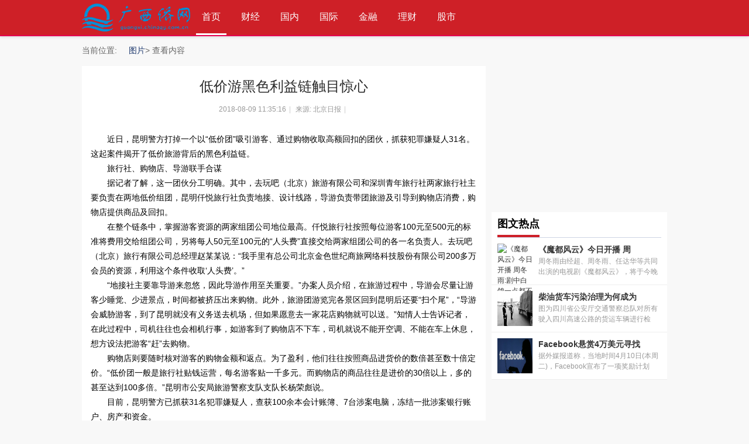

--- FILE ---
content_type: text/html
request_url: http://www.guangxi.chinaqy.com.cn/tupian/2018/0809/393.html
body_size: 7751
content:
<!DOCTYPE html PUBLIC "-//W3C//DTD XHTML 1.0 Transitional//EN" "http://www.w3.org/TR/xhtml1/DTD/xhtml1-transitional.dtd">
<html xmlns="http://www.w3.org/1999/xhtml">
<head>
<meta http-equiv="Content-Type" content="text/html; charset=utf-8" />
<title>低价游黑色利益链触目惊心 -广西侨网</title>
<meta name="keywords" content="" />
<meta name="description" content="" />
<link rel="stylesheet" type="text/css" href="/static/style_5_common.css" />
<link rel="stylesheet" type="text/css" href="/static/style_5_portal_view.css" />
<script src="http://www.guangxi.zgyouth.cc/static/js/uaredirect.js" type="text/javascript"></script>
<SCRIPT type=text/javascript>uaredirect("http://m.guangxi.chinaqy.com.cn/tupian/2018/0809/393.html");</SCRIPT>
<link rel="icon" href="/static/images/7_ico.png" type="image/x-icon" />
<!--[if lte IE 6]>
<script src="template/calms_hw/style/js/ie6png.js" type="text/javascript" type="text/javascript"></script>
    <script type="text/javascript">
        DD_belatedPNG.fix('div, ul, img, li, input , a');
    </script>
<![endif]-->

</head>
<body id="nv_portal" class="pg_view" onkeydown="if(event.keyCode==27) return false;">
<div id="append_parent"></div>
<div id="ajaxwaitid"></div>
<div id="navigator">
  <div class="navbox cl">
    <div class="nav">
      <div class="logo">
        <h1><a href="/" title=""><img src="/static/images/7_logo.png" alt="" border="0" /></a></h1>
      </div>
      <!--Start Navigation-->
      <div id="menu_nav" class="m_n">
        <li class="active" id="mn_portal" ><a href="/" hidefocus="true" title="Portal">首页<span>Portal</span></a></li>
                        <li> <a href="http://www.guangxi.chinaqy.com.cn/caijing/" target="_blank">财经</a> </li>
                <li> <a href="http://www.guangxi.chinaqy.com.cn/guonei/" target="_blank">国内</a> </li>
                <li> <a href="http://www.guangxi.chinaqy.com.cn/guoji/" target="_blank">国际</a> </li>
                <li> <a href="http://www.guangxi.chinaqy.com.cn/jinrong/" target="_blank">金融</a> </li>
                <li> <a href="http://www.guangxi.chinaqy.com.cn/licai/" target="_blank">理财</a> </li>
                <li> <a href="http://www.guangxi.chinaqy.com.cn/gushi/" target="_blank">股市</a> </li>
                <li> <a href="http://www.guangxi.chinaqy.com.cn/keji/" target="_blank">科技</a> </li>
                <li> <a href="http://www.guangxi.chinaqy.com.cn/hulianwang/" target="_blank">互联网</a> </li>
                <li> <a href="http://www.guangxi.chinaqy.com.cn/tongxin/" target="_blank">通信</a> </li>
                <li> <a href="http://www.guangxi.chinaqy.com.cn/it/" target="_blank">IT</a> </li>
                 </div>
      <div class="cl"></div>
    </div>
    <!--End Navigation-->
    <div class="p_pop h_pop" id="mn_userapp_menu" style="display: none"></div>
  </div>
</div>
<div id="wp" class="wp">
  <div id="crumb">
    <div id="pt" class="bm cl">
      <div class="z"> <span>当前位置:</span><em>&raquo;</em><a href="http://www.guangxi.chinaqy.com.cn/tupian/">图片</a> >  查看内容 </div>
    </div>
  </div>
  <div id="ct" class="ct2 wp cl">
    <div class="mn">
      <div class="bm vw">
        <div class="h hm">
          <h1 class="ph">低价游黑色利益链触目惊心</h1>
          <p class="xg1">2018-08-09 11:35:16<span class="pipe">|</span> 来源: 北京日报<span class="pipe">|</span> 
        </div>
        
        <!--[diy=diysummarytop]--><!--[/diy]--><!--[diy=diysummarybottom]-->
        <div id="diysummarybottom" class="area"></div>
        <!--[/diy]-->
        <style>
#article_content p { text-indent:2em}
</style>
        <div class="d"> 
          
          <!--[diy=diycontenttop]-->
          <div id="diycontenttop" class="area"></div>
          <!--[/diy]-->
          
          <table cellpadding="0" cellspacing="0" class="vwtb">
            <tr>
              <td id="article_content"><p>近日，昆明警方打掉一个以“低价团”吸引游客、通过购物收取高额回扣的团伙，抓获犯罪嫌疑人31名。这起案件揭开了低价旅游背后的黑色利益链。</p><p>旅行社、购物店、导游联手合谋</p><p>据记者了解，这一团伙分工明确。其中，去玩吧（北京）旅游有限公司和深圳青年旅行社两家旅行社主要负责在两地低价组团，昆明仟悦旅行社负责地接、设计线路，导游负责带团旅游及引导到购物店消费，购物店提供商品及回扣。</p><p>在整个链条中，掌握游客资源的两家组团公司地位最高。仟悦旅行社按照每位游客100元至500元的标准将费用交给组团公司，另将每人50元至100元的“人头费”直接交给两家组团公司的各一名负责人。去玩吧（北京）旅行有限公司总经理赵某某说：“我手里有总公司北京金色世纪商旅网络科技股份有限公司200多万会员的资源，利用这个条件收取‘人头费’。”</p><p>“地接社主要靠导游来忽悠，因此导游作用至关重要。”办案人员介绍，在旅游过程中，导游会尽量让游客少睡觉、少进景点，时间都被挤压出来购物。此外，旅游团游览完各景区回到昆明后还要“扫个尾”，“导游会威胁游客，到了昆明就没有义务送去机场，但如果愿意去一家花店购物就可以送。”知情人士告诉记者，在此过程中，司机往往也会相机行事，如游客到了购物店不下车，司机就说不能开空调、不能在车上休息，想方设法把游客“赶”去购物。</p><p>购物店则要随时核对游客的购物金额和返点。为了盈利，他们往往按照商品进货价的数倍甚至数十倍定价。“低价团一般是旅行社贴钱运营，每名游客贴一千多元。而购物店的商品往往是进价的30倍以上，多的甚至达到100多倍。”昆明市公安局旅游警察支队支队长杨荣彪说。</p><p>目前，昆明警方已抓获31名犯罪嫌疑人，查获100余本会计账簿、7台涉案电脑，冻结一批涉案银行账户、房产和资金。</p><p>一个店一年返近2000万元</p><p>支撑这个黑色链条的关键就是回扣。记者了解到，回扣最高的是翡翠，可达90％，其他玉石一般是70％到90％，银器和茶叶一般分别为40％至50％、30％至40％。</p><p>公安机关侦查表明，仟悦旅行社在云南有20余家合作商店，回扣数额最大的是腾冲一家玉石商店，一年多内累计向仟悦旅行社返款近2000万元。“这家店合作时间最长，从2012年就开始了。由于购物返点比例高，往往几个团去买茶叶都不如一个团来买玉。”昆明市公安局西山分局副局长袁恒说。</p><p>据了解，仟悦旅行社70％以上的收入都来自购物回扣。正是靠着高额回扣，这家只有12人的旅行社2017年净收入达1200余万元。</p><p>导游是收取回扣的末端。涉案导游沐某某供认，其于2016年9月至2017年6月在仟悦旅行社工作，没有基础工资，也没有保险和补助，带团要先垫付相关费用。“收入是我所带团的客人到购物店购物总额的10％，我再从10％里按照行规给大巴车司机2.5％的提成，如果团队还有全陪导游，我还要给全陪导游2％的提成。”沐某某称其一年收入20多万元。</p><p>口头约定 明暗两套账</p><p>对于这类“零团费”或团费过低不足以支付成本，靠购物拿回扣贴补团费的做法，业内称之为“赌团”。2017年4月15日，云南出台包括取消定点购物、下架低价游在内的22条旅游市场整治措施。但是，不少旅行社、购物店、导游等操作手法隐秘，低价游等现象禁而不绝。</p><p>据涉案的大理某银器店老板王某某供认，其与毛某某商量合作时就是“口头约定，没有书面协议和合同”，操作模式为：被导游带到店里的游客手上带着相应颜色的手环，购物结束后，导游根据销售单据与王某某核对销售金额和返点金额。然后，王某某通过网络转账将返点转给毛某某。“仟悦旅行社游客消费的小单我会统计好，记录在本子上，然后当天就毁了小单。”王某某说。</p><p>记者了解到，去年以来，云南对低价游及购物店的整治力度较大。于是，一些商店就实行两套账，将公开账本交由专门的公司来做，内部小账本往往掌握在老总或者信任的人手中。（记者 白靖利 王研<span>）</span></p></td>
            </tr>
          </table>
          <div id="click_div"><script type="text/javascript">
function errorhandle_clickhandle(message, values) {
if(values['id']) {
	showCreditPrompt();
	show_click(values['idtype'], values['id'], values['clickid']);
	}
}
</script> 
          </div>
          
          <!--[diy=diycontentclickbottom]-->
          <div id="diycontentclickbottom" class="area"></div>
          <!--[/diy]--> 
          
        </div>
        <div class="o cl ptm pbm"> <a href="http://www.CCE.cn/home.php?mod=spacecp&amp;ac=favorite&amp;type=article&amp;id=60611&amp;handlekey=favoritearticlehk_60611" id="a_favorite" onclick="showWindow(this.id, this.href, 'get', 0);" class="oshr ofav">收藏</a> <a href="http://www.CCE.cn/home.php?mod=spacecp&amp;ac=share&amp;type=article&amp;id=60611&amp;handlekey=sharearticlehk_60611" id="a_share" onclick="showWindow(this.id, this.href, 'get', 0);" class="oshr">分享</a> <a href="misc.php?mod=invite&amp;action=article&amp;id=60611" id="a_invite" onclick="showWindow('invite', this.href, 'get', 0);" class="oshr oivt">邀请</a> </div>
        <div class="pren pbm cl"> <em>上一篇：<a href="http://www.guangxi.chinaqy.com.cn/tupian/2018/0809/392.html">以色列战机轰炸加沙地带哈马斯目标</a></em> <em>下一篇：<a href="http://www.guangxi.chinaqy.com.cn/tupian/2018/0809/394.html">拖延两周仍有三家美航企未修改涉台标注 中国民航局回应</a></em> </div>
      </div>
      
      <!--[diy=diycontentrelatetop]-->
      <div id="diycontentrelatetop" class="area"></div>
      <!--[/diy]--> 
      <!--[diy=diycontentrelate]-->
      <div id="diycontentrelate" class="area"></div>
      <!--[/diy]-->
      
      <div id="comment" class="bm">
        <div class="bm_h cl">
          <h3>最新评论</h3>
        </div>
        <div id="comment_ul" class="bm_c">
          <form id="cform" name="cform" action="#" method="post" autocomplete="off">
            <div class="tedt">
              <div class="area">
                <textarea name="message" rows="3" class="pt" id="message" onkeydown="ctrlEnter(event, 'commentsubmit_btn');"></textarea>
              </div>
            </div>
            <input type="hidden" name="portal_referer" value="portal.php?mod=view&aid=60611#comment">
            <input type="hidden" name="referer" value="portal.php?mod=view&aid=60611#comment" />
            <input type="hidden" name="id" value="0" />
            <input type="hidden" name="idtype" value="" />
            <input type="hidden" name="aid" value="60611">
            <input type="hidden" name="formhash" value="4f37e556">
            <input type="hidden" name="replysubmit" value="true">
            <input type="hidden" name="commentsubmit" value="true" />
            <p class="ptn">
              <button type="submit" name="commentsubmit_btn" id="commentsubmit_btn" value="true" class="pn"><strong>评论</strong></button>
            </p>
          </form>
        </div>
      </div>
      <!--[diy=diycontentcomment]-->
      <div id="diycontentcomment" class="area"></div>
      <!--[/diy]--> 
      
    </div>
    <div class="sd pph">
      <div style="width:300px; height:250px;"> <script async src="//pagead2.googlesyndication.com/pagead/js/adsbygoogle.js"></script>
<!-- 300*250 -->
<ins class="adsbygoogle"
     style="display:inline-block;width:300px;height:250px"
     data-ad-client="ca-pub-2539936277555907"
     data-ad-slot="5595452274"></ins>
<script>
(adsbygoogle = window.adsbygoogle || []).push({});
</script> </div>
      <div class="bm">
        <div class="bm_h cl csmz_lb_lmbt">
          <h2>图文热点</h2>
        </div>
        <ul class="csmz_hdlb">
          <!--[diy=csmz_twrd]-->
          <div id="csmz_twrd" class="area">
            <div id="frameOdzh4S" class="frame move-span cl frame-1">
              <div id="frameOdzh4S_left" class="column frame-1-c">
                <div id="portal_block_351" class="block move-span">
                  <div id="portal_block_351_content" class="dxb_bc">                                         <li class="cl"> <a href="http://liaoning.zhichuangwang.net/" target="_blank"><img src="http://www.people.com.cn/mediafile/pic/20180411/45/15451174829456797525.jpg" width="60" height="60" alt="《魔都风云》今日开播 周冬雨:剧中白鸽一点都不听话" /></a>
                      <h4><a href="http://liaoning.zhichuangwang.net/" title="《魔都风云》今日开播 周冬雨:剧中白鸽一点都不听话" target="_blank">《魔都风云》今日开播 周</a></h4>
                      <p>周冬雨由经超、周冬雨、任达华等共同出演的电视剧《魔都风云》，将于今晚登...</p>
                    </li>
                                        <li class="cl"> <a href="http://liaoning.zhichuangwang.net/" target="_blank"><img src="http://www.people.com.cn/mediafile/pic/20180411/67/11774375097471606139.jpg" width="60" height="60" alt="柴油货车污染治理为何成为攻坚目标" /></a>
                      <h4><a href="http://liaoning.zhichuangwang.net/" title="柴油货车污染治理为何成为攻坚目标" target="_blank">柴油货车污染治理为何成为</a></h4>
                      <p>图为四川省公安厅交通警察总队对所有驶入四川高速公路的货运车辆进行检查。...</p>
                    </li>
                                        <li class="cl"> <a href="http://www.guangxi.chinaqy.com.cn/wenhua/2018/0809/92.html" target="_blank"><img src="http://www.people.com.cn/mediafile/pic/20180411/42/10412126412696703866.jpg" width="60" height="60" alt="Facebook悬赏4万美元寻找数据滥用案例" /></a>
                      <h4><a href="http://www.guangxi.chinaqy.com.cn/wenhua/2018/0809/92.html" title="Facebook悬赏4万美元寻找数据滥用案例" target="_blank">Facebook悬赏4万美元寻找</a></h4>
                      <p>据外媒报道称，当地时间4月10日(本周二)，Facebook宣布了一项奖励计划&mdash;&mdash;对...</p>
                    </li>
                                         </div>
                </div>
              </div>
            </div>
          </div>
          <!--[/diy]-->
        </ul>
      </div>
      <div style="width:300px; height:250px;"> <script async src="//pagead2.googlesyndication.com/pagead/js/adsbygoogle.js"></script>
<!-- 300*250蓝色 -->
<ins class="adsbygoogle"
     style="display:inline-block;width:300px;height:250px"
     data-ad-client="ca-pub-2539936277555907"
     data-ad-slot="1165252676"></ins>
<script>
(adsbygoogle = window.adsbygoogle || []).push({});
</script> </div>
      <div class="bm">
        <div class="bm_h cl csmz_lb_lmbt">
          <h2>阅读排行</h2>
        </div>
        <ul class="csmz_shxdlb1">
          <!--[diy=csmz_ydph]-->
          <div id="csmz_ydph" class="area">
            <div id="framesB3WEU" class="frame move-span cl frame-1">
              <div id="framesB3WEU_left" class="column frame-1-c">
                <div id="framesB3WEU_left_temp" class="move-span temp"></div>
                <div id="portal_block_353" class="block move-span">
                  <div id="portal_block_353_content" class="dxb_bc">                                         <li><span><em>1</em></span><a href="http://www.guangxi.chinaqy.com.cn/tupian/2018/0809/321.html" target="_blank" title="苏冀警方摧毁特大交友诈骗团伙">苏冀警方摧毁特大交友诈骗</a></li>
                                        <li><span><em>2</em></span><a href="http://www.guangxi.chinaqy.com.cn/tupian/2018/0809/399.html" target="_blank" title="台湾消保团体抽查卖场熟食 近四成大肠杆菌超标">台湾消保团体抽查卖场熟食</a></li>
                                        <li><span><em>3</em></span><a href="http://www.guangxi.chinaqy.com.cn/tupian/2018/0809/398.html" target="_blank" title="美军司令称美国核威慑力无人匹敌 遭俄专家嘲笑">美军司令称美国核威慑力无</a></li>
                                        <li><span><em>4</em></span><a href="http://www.guangxi.chinaqy.com.cn/tupian/2018/0809/397.html" target="_blank" title="安徽加强质量认证体系建设">安徽加强质量认证体系建设</a></li>
                                        <li><span><em>5</em></span><a href="http://www.guangxi.chinaqy.com.cn/tupian/2018/0809/396.html" target="_blank" title="私人诊所在人贩子手里买小孩当活教材？这才是真相！">私人诊所在人贩子手里买小</a></li>
                                        <li><span><em>6</em></span><a href="http://www.guangxi.chinaqy.com.cn/tupian/2018/0809/395.html" target="_blank" title="澳媒：澳骑车死亡人数增80% 道路安全策略失败">澳媒：澳骑车死亡人数增80%</a></li>
                                        <li><span><em>7</em></span><a href="http://www.guangxi.chinaqy.com.cn/tupian/2018/0809/394.html" target="_blank" title="拖延两周仍有三家美航企未修改涉台标注 中国民航局回应">拖延两周仍有三家美航企未</a></li>
                                        <li><span><em>8</em></span><a href="http://www.guangxi.chinaqy.com.cn/tupian/2018/0809/393.html" target="_blank" title="低价游黑色利益链触目惊心">低价游黑色利益链触目惊心</a></li>
                                        <li><span><em>9</em></span><a href="http://www.guangxi.chinaqy.com.cn/tupian/2018/0809/392.html" target="_blank" title="以色列战机轰炸加沙地带哈马斯目标">以色列战机轰炸加沙地带哈</a></li>
                                        <li><span><em>10</em></span><a href="http://www.guangxi.chinaqy.com.cn/tupian/2018/0809/391.html" target="_blank" title="日本必酷开新店 不卖家电只卖酒">日本必酷开新店 不卖家电</a></li>
                                         </div>
                </div>
              </div>
            </div>
          </div>
          <!--[/diy]-->
        </ul>
      </div>
    </div>
  </div>
  <div class="wp mtn"> 
    <!--[diy=diy3]-->
    <div id="diy3" class="area"></div>
    <!--[/diy]--> 
  </div>
  <input type="hidden" id="portalview" value="1">
</div>
<script type="text/javascript">
_attachEvent(window, 'load', getForbiddenFormula, document);
function getForbiddenFormula() {
var toGetForbiddenFormulaFIds = function () {
ajaxget('plugin.php?id=cloudsearch&formhash=4f37e556');
};
var a = document.body.getElementsByTagName('a');
for(var i = 0;i < a.length;i++){
if(a[i].getAttribute('sc')) {
a[i].setAttribute('mid', hash(a[i].href));
a[i].onmousedown = function() {toGetForbiddenFormulaFIds();};
}
}
var btn = document.body.getElementsByTagName('button');
for(var i = 0;i < btn.length;i++){
if(btn[i].getAttribute('sc')) {
btn[i].setAttribute('mid', hash(btn[i].id));
btn[i].onmousedown = function() {toGetForbiddenFormulaFIds();};
}
}
}
</script>
<div id="ft" class="cl">
  <div class="pagefot">
    <div class="footer"> <p style="text-align: center;">网站地图　　合作伙伴　　版权声明　　关于本站</p>
<p style="text-align: center;">广西侨网版权所有，未经同意不得转载、复制或建立镜像</p>
<p style="text-align: center;">　苏新网备：2212101号　ICP证：B2-20030059　</p>
<a href="http://www.anquan.org" key="58a55cc0efbfb05413b37517" logo_size="83x30" logo_type="realname"><script src="//static.anquan.org/static/outer/js/aq_auth.js"></script></a> </div>
  </div>
</div>
<script>
(function(){
    var bp = document.createElement('script');
    var curProtocol = window.location.protocol.split(':')[0];
    if (curProtocol === 'https') {
        bp.src = 'https://zz.bdstatic.com/linksubmit/push.js';
    }
    else {
        bp.src = 'http://push.zhanzhang.baidu.com/push.js';
    }
    var s = document.getElementsByTagName("script")[0];
    s.parentNode.insertBefore(bp, s);
})();
</script>
</body>
</html>


--- FILE ---
content_type: text/html; charset=utf-8
request_url: https://www.google.com/recaptcha/api2/aframe
body_size: 259
content:
<!DOCTYPE HTML><html><head><meta http-equiv="content-type" content="text/html; charset=UTF-8"></head><body><script nonce="oZW0YOxlQu_xwk67GPub9g">/** Anti-fraud and anti-abuse applications only. See google.com/recaptcha */ try{var clients={'sodar':'https://pagead2.googlesyndication.com/pagead/sodar?'};window.addEventListener("message",function(a){try{if(a.source===window.parent){var b=JSON.parse(a.data);var c=clients[b['id']];if(c){var d=document.createElement('img');d.src=c+b['params']+'&rc='+(localStorage.getItem("rc::a")?sessionStorage.getItem("rc::b"):"");window.document.body.appendChild(d);sessionStorage.setItem("rc::e",parseInt(sessionStorage.getItem("rc::e")||0)+1);localStorage.setItem("rc::h",'1768838623574');}}}catch(b){}});window.parent.postMessage("_grecaptcha_ready", "*");}catch(b){}</script></body></html>